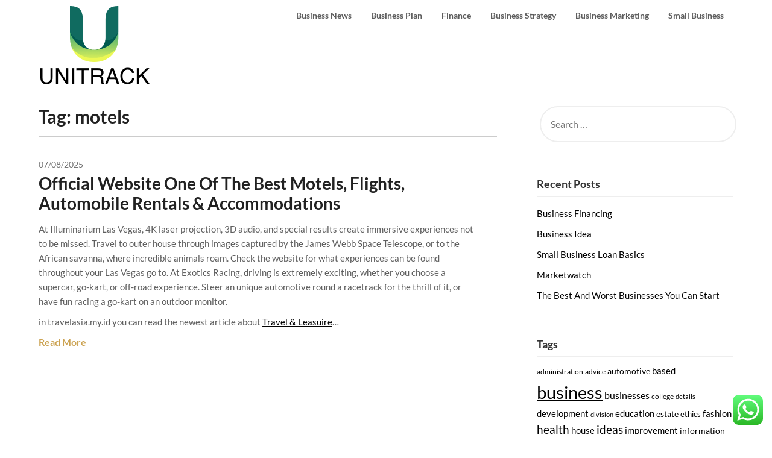

--- FILE ---
content_type: text/html; charset=UTF-8
request_url: http://unitrackind.com/tag/motels
body_size: 9345
content:
<!doctype html><html lang="en-US" prefix="og: https://ogp.me/ns#"><head><meta charset="UTF-8"><meta name="viewport" content="width=device-width, initial-scale=1"><link rel="profile" href="http://gmpg.org/xfn/11"><title>motels - Unitrack</title><meta name="robots" content="follow, noindex"/><meta property="og:locale" content="en_US" /><meta property="og:type" content="article" /><meta property="og:title" content="motels - Unitrack" /><meta property="og:url" content="http://unitrackind.com/tag/motels" /><meta property="og:site_name" content="Unitrack" /><meta name="twitter:card" content="summary_large_image" /><meta name="twitter:title" content="motels - Unitrack" /><meta name="twitter:label1" content="Posts" /><meta name="twitter:data1" content="1" /> <script type="application/ld+json" class="rank-math-schema-pro">{"@context":"https://schema.org","@graph":[{"@type":"Person","@id":"http://unitrackind.com/#person","name":"Unitrack","image":{"@type":"ImageObject","@id":"http://unitrackind.com/#logo","url":"http://unitrackind.com/wp-content/uploads/2024/04/unitrackind.com_-150x137.png","contentUrl":"http://unitrackind.com/wp-content/uploads/2024/04/unitrackind.com_-150x137.png","caption":"Unitrack","inLanguage":"en-US"}},{"@type":"WebSite","@id":"http://unitrackind.com/#website","url":"http://unitrackind.com","name":"Unitrack","publisher":{"@id":"http://unitrackind.com/#person"},"inLanguage":"en-US"},{"@type":"BreadcrumbList","@id":"http://unitrackind.com/tag/motels#breadcrumb","itemListElement":[{"@type":"ListItem","position":"1","item":{"@id":"https://unitrackind.com","name":"Home"}},{"@type":"ListItem","position":"2","item":{"@id":"http://unitrackind.com/tag/motels","name":"motels"}}]},{"@type":"CollectionPage","@id":"http://unitrackind.com/tag/motels#webpage","url":"http://unitrackind.com/tag/motels","name":"motels - Unitrack","isPartOf":{"@id":"http://unitrackind.com/#website"},"inLanguage":"en-US","breadcrumb":{"@id":"http://unitrackind.com/tag/motels#breadcrumb"}}]}</script> <link rel='dns-prefetch' href='//fonts.googleapis.com' /><link rel="alternate" type="application/rss+xml" title="Unitrack &raquo; Feed" href="http://unitrackind.com/feed" /><link rel="alternate" type="application/rss+xml" title="Unitrack &raquo; motels Tag Feed" href="http://unitrackind.com/tag/motels/feed" /><link data-optimized="2" rel="stylesheet" href="http://unitrackind.com/wp-content/litespeed/css/fa99a09d917224177312927a9ea56946.css?ver=82ff7" /> <script type="text/javascript" src="http://unitrackind.com/wp-includes/js/jquery/jquery.min.js?ver=3.7.1" id="jquery-core-js"></script> <link rel="https://api.w.org/" href="http://unitrackind.com/wp-json/" /><link rel="alternate" title="JSON" type="application/json" href="http://unitrackind.com/wp-json/wp/v2/tags/2862" /><link rel="EditURI" type="application/rsd+xml" title="RSD" href="http://unitrackind.com/xmlrpc.php?rsd" /><meta name="generator" content="WordPress 6.9" /><link rel="icon" href="http://unitrackind.com/wp-content/uploads/2024/04/unitrackind.com_-150x137.png" sizes="32x32" /><link rel="icon" href="http://unitrackind.com/wp-content/uploads/2024/04/unitrackind.com_.png" sizes="192x192" /><link rel="apple-touch-icon" href="http://unitrackind.com/wp-content/uploads/2024/04/unitrackind.com_.png" /><meta name="msapplication-TileImage" content="http://unitrackind.com/wp-content/uploads/2024/04/unitrackind.com_.png" /></head><body class="archive tag tag-motels tag-2862 wp-custom-logo wp-theme-draftly hfeed header-image">
<a class="skip-link screen-reader-text" href="#content">Skip to content</a><div id="page" class="site"><header id="masthead" class="sheader site-header clearfix"><nav id="primary-site-navigation" class="primary-menu main-navigation clearfix"><a href="#" id="pull" class="smenu-hide toggle-mobile-menu menu-toggle" aria-controls="secondary-menu" aria-expanded="false">Menu</a><div class="top-nav-wrapper"><div class="content-wrap"><div class="logo-container"><a href="http://unitrackind.com/" class="custom-logo-link" rel="home"><img width="185" height="137" src="http://unitrackind.com/wp-content/uploads/2024/04/unitrackind.com_.png" class="custom-logo" alt="Unitrack" decoding="async" /></a></div><div class="center-main-menu"><div class="menu-secondary-menu-container"><ul id="primary-menu" class="pmenu"><li id="menu-item-33524" class="menu-item menu-item-type-taxonomy menu-item-object-category menu-item-33524"><a href="http://unitrackind.com/category/business-news">Business News</a></li><li id="menu-item-33525" class="menu-item menu-item-type-taxonomy menu-item-object-category menu-item-33525"><a href="http://unitrackind.com/category/business-plan">Business Plan</a></li><li id="menu-item-33526" class="menu-item menu-item-type-taxonomy menu-item-object-category menu-item-33526"><a href="http://unitrackind.com/category/finance">Finance</a></li><li id="menu-item-33527" class="menu-item menu-item-type-taxonomy menu-item-object-category menu-item-33527"><a href="http://unitrackind.com/category/business-strategy">Business Strategy</a></li><li id="menu-item-33528" class="menu-item menu-item-type-taxonomy menu-item-object-category menu-item-33528"><a href="http://unitrackind.com/category/business-marketing">Business Marketing</a></li><li id="menu-item-33529" class="menu-item menu-item-type-taxonomy menu-item-object-category menu-item-33529"><a href="http://unitrackind.com/category/small-business">Small Business</a></li></ul></div></div></div></div></nav><div class="super-menu clearfix"><div class="super-menu-inner"><a href="http://unitrackind.com/" class="custom-logo-link" rel="home"><img width="185" height="137" src="http://unitrackind.com/wp-content/uploads/2024/04/unitrackind.com_.png" class="custom-logo" alt="Unitrack" decoding="async" /></a>
<a href="#" id="pull" class="toggle-mobile-menu menu-toggle" aria-controls="secondary-menu" aria-expanded="false"></a>
</a></div></div><div id="mobile-menu-overlay"></div></header><div id="content" class="site-content clearfix"><div class="content-wrap"><div id="primary" class="featured-content content-area"><main id="main" class="site-main all-blog-articles"><header class="fbox page-header"><h1 class="page-title">Tag: <span>motels</span></h1></header><article id="post-35170" class="posts-entry fbox blogposts-list post-35170 post type-post status-publish format-standard hentry category-news tag-accommodations tag-automobile tag-flights tag-motels tag-official tag-rentals tag-website"><div class="no-featured-img-box"><div class="content-wrapper"><div class="entry-meta"><div class="post-data-text">
<span class="posted-on"><a href="http://unitrackind.com/official-website-one-of-the-best-motels-flights-automobile-rentals-accommodations.html" rel="bookmark"><time class="entry-date published updated" datetime="2025-08-07T14:13:51+07:00">07/08/2025</time></a></span><span class="byline"> </span></div></div><header class="entry-header"><h2 class="entry-title"><a href="http://unitrackind.com/official-website-one-of-the-best-motels-flights-automobile-rentals-accommodations.html" rel="bookmark">Official Website One Of The Best Motels, Flights, Automobile Rentals &#038; Accommodations</a></h2></header><div class="entry-content"><p>At Illuminarium Las Vegas, 4K laser projection, 3D audio, and special results create immersive experiences not to be missed. Travel to outer house through images captured  by the James Webb Space Telescope, or to the African savanna, where incredible animals roam. Check the website for what experiences can be found throughout your Las Vegas go to. At Exotics Racing, driving is extremely exciting, whether you choose a supercar, go-kart, or off-road experience. Steer an unique automotive round a racetrack for the thrill of it, or have fun racing  a go-kart on an outdoor monitor.</p><p>in travelasia.my.id you can read the newest article about <a href="https://travelasia.my.id" target="_blank" rel="noopener"> Travel &#038; Leasuire</a>&hellip;</p><div class="read-more-blogfeed">
<a href="http://unitrackind.com/official-website-one-of-the-best-motels-flights-automobile-rentals-accommodations.html">Read More</a></div></div></div></div></article><div class="text-center pag-wrapper"></div></main></div><aside id="secondary" class="featured-sidebar widget-area"><section id="search-4" class="fbox swidgets-wrap widget widget_search"><form role="search" method="get" class="search-form" action="http://unitrackind.com/">
<label>
<span class="screen-reader-text">Search for:</span>
<input type="search" class="search-field" placeholder="Search &hellip;" value="" name="s" />
</label>
<input type="submit" class="search-submit" value="Search" /></form></section><section id="recent-posts-4" class="fbox swidgets-wrap widget widget_recent_entries"><div class="sidebar-headline-wrapper"><h4 class="widget-title">Recent Posts</h4></div><ul><li>
<a href="http://unitrackind.com/business-financing.html">Business Financing</a></li><li>
<a href="http://unitrackind.com/business-idea.html">Business Idea</a></li><li>
<a href="http://unitrackind.com/small-business-loan-basics.html">Small Business Loan Basics</a></li><li>
<a href="http://unitrackind.com/marketwatch.html">Marketwatch</a></li><li>
<a href="http://unitrackind.com/the-best-and-worst-businesses-you-can-start.html">The Best And Worst Businesses You Can Start</a></li></ul></section><section id="tag_cloud-4" class="fbox swidgets-wrap widget widget_tag_cloud"><div class="sidebar-headline-wrapper"><h4 class="widget-title">Tags</h4></div><div class="tagcloud"><a href="http://unitrackind.com/tag/administration" class="tag-cloud-link tag-link-324 tag-link-position-1" style="font-size: 9.3176470588235pt;" aria-label="administration (28 items)">administration</a>
<a href="http://unitrackind.com/tag/advice" class="tag-cloud-link tag-link-1124 tag-link-position-2" style="font-size: 8.9058823529412pt;" aria-label="advice (25 items)">advice</a>
<a href="http://unitrackind.com/tag/automotive" class="tag-cloud-link tag-link-1160 tag-link-position-3" style="font-size: 10.552941176471pt;" aria-label="automotive (40 items)">automotive</a>
<a href="http://unitrackind.com/tag/based" class="tag-cloud-link tag-link-214 tag-link-position-4" style="font-size: 11.211764705882pt;" aria-label="based (48 items)">based</a>
<a href="http://unitrackind.com/tag/business" class="tag-cloud-link tag-link-86 tag-link-position-5" style="font-size: 22pt;" aria-label="business (989 items)">business</a>
<a href="http://unitrackind.com/tag/businesses" class="tag-cloud-link tag-link-484 tag-link-position-6" style="font-size: 11.705882352941pt;" aria-label="businesses (55 items)">businesses</a>
<a href="http://unitrackind.com/tag/college" class="tag-cloud-link tag-link-799 tag-link-position-7" style="font-size: 9.0705882352941pt;" aria-label="college (26 items)">college</a>
<a href="http://unitrackind.com/tag/details" class="tag-cloud-link tag-link-1270 tag-link-position-8" style="font-size: 8.1647058823529pt;" aria-label="details (20 items)">details</a>
<a href="http://unitrackind.com/tag/development" class="tag-cloud-link tag-link-399 tag-link-position-9" style="font-size: 11.294117647059pt;" aria-label="development (49 items)">development</a>
<a href="http://unitrackind.com/tag/division" class="tag-cloud-link tag-link-666 tag-link-position-10" style="font-size: 8.3294117647059pt;" aria-label="division (21 items)">division</a>
<a href="http://unitrackind.com/tag/education" class="tag-cloud-link tag-link-638 tag-link-position-11" style="font-size: 10.964705882353pt;" aria-label="education (45 items)">education</a>
<a href="http://unitrackind.com/tag/estate" class="tag-cloud-link tag-link-1789 tag-link-position-12" style="font-size: 10.388235294118pt;" aria-label="estate (38 items)">estate</a>
<a href="http://unitrackind.com/tag/ethics" class="tag-cloud-link tag-link-529 tag-link-position-13" style="font-size: 9.4823529411765pt;" aria-label="ethics (29 items)">ethics</a>
<a href="http://unitrackind.com/tag/fashion" class="tag-cloud-link tag-link-685 tag-link-position-14" style="font-size: 11.129411764706pt;" aria-label="fashion (47 items)">fashion</a>
<a href="http://unitrackind.com/tag/health" class="tag-cloud-link tag-link-636 tag-link-position-15" style="font-size: 14.094117647059pt;" aria-label="health (109 items)">health</a>
<a href="http://unitrackind.com/tag/house" class="tag-cloud-link tag-link-548 tag-link-position-16" style="font-size: 11.458823529412pt;" aria-label="house (51 items)">house</a>
<a href="http://unitrackind.com/tag/ideas" class="tag-cloud-link tag-link-175 tag-link-position-17" style="font-size: 14.176470588235pt;" aria-label="ideas (110 items)">ideas</a>
<a href="http://unitrackind.com/tag/improvement" class="tag-cloud-link tag-link-1370 tag-link-position-18" style="font-size: 10.964705882353pt;" aria-label="improvement (45 items)">improvement</a>
<a href="http://unitrackind.com/tag/information" class="tag-cloud-link tag-link-308 tag-link-position-19" style="font-size: 10.141176470588pt;" aria-label="information (35 items)">information</a>
<a href="http://unitrackind.com/tag/insurance" class="tag-cloud-link tag-link-108 tag-link-position-20" style="font-size: 11.047058823529pt;" aria-label="insurance (46 items)">insurance</a>
<a href="http://unitrackind.com/tag/intelligence" class="tag-cloud-link tag-link-1381 tag-link-position-21" style="font-size: 10.388235294118pt;" aria-label="intelligence (38 items)">intelligence</a>
<a href="http://unitrackind.com/tag/international" class="tag-cloud-link tag-link-439 tag-link-position-22" style="font-size: 11.376470588235pt;" aria-label="international (50 items)">international</a>
<a href="http://unitrackind.com/tag/latest" class="tag-cloud-link tag-link-361 tag-link-position-23" style="font-size: 10.964705882353pt;" aria-label="latest (45 items)">latest</a>
<a href="http://unitrackind.com/tag/leisure" class="tag-cloud-link tag-link-1410 tag-link-position-24" style="font-size: 11.047058823529pt;" aria-label="leisure (46 items)">leisure</a>
<a href="http://unitrackind.com/tag/loans" class="tag-cloud-link tag-link-82 tag-link-position-25" style="font-size: 10.305882352941pt;" aria-label="loans (37 items)">loans</a>
<a href="http://unitrackind.com/tag/management" class="tag-cloud-link tag-link-151 tag-link-position-26" style="font-size: 10.964705882353pt;" aria-label="management (45 items)">management</a>
<a href="http://unitrackind.com/tag/market" class="tag-cloud-link tag-link-173 tag-link-position-27" style="font-size: 8pt;" aria-label="market (19 items)">market</a>
<a href="http://unitrackind.com/tag/newest" class="tag-cloud-link tag-link-348 tag-link-position-28" style="font-size: 9.8117647058824pt;" aria-label="newest (32 items)">newest</a>
<a href="http://unitrackind.com/tag/online" class="tag-cloud-link tag-link-85 tag-link-position-29" style="font-size: 13.435294117647pt;" aria-label="online (90 items)">online</a>
<a href="http://unitrackind.com/tag/opportunities" class="tag-cloud-link tag-link-237 tag-link-position-30" style="font-size: 10.305882352941pt;" aria-label="opportunities (37 items)">opportunities</a>
<a href="http://unitrackind.com/tag/plans" class="tag-cloud-link tag-link-328 tag-link-position-31" style="font-size: 9.4823529411765pt;" aria-label="plans (29 items)">plans</a>
<a href="http://unitrackind.com/tag/programs" class="tag-cloud-link tag-link-342 tag-link-position-32" style="font-size: 8pt;" aria-label="programs (19 items)">programs</a>
<a href="http://unitrackind.com/tag/school" class="tag-cloud-link tag-link-450 tag-link-position-33" style="font-size: 9.4823529411765pt;" aria-label="school (29 items)">school</a>
<a href="http://unitrackind.com/tag/services" class="tag-cloud-link tag-link-247 tag-link-position-34" style="font-size: 9.2352941176471pt;" aria-label="services (27 items)">services</a>
<a href="http://unitrackind.com/tag/small" class="tag-cloud-link tag-link-178 tag-link-position-35" style="font-size: 16.152941176471pt;" aria-label="small (193 items)">small</a>
<a href="http://unitrackind.com/tag/solutions" class="tag-cloud-link tag-link-248 tag-link-position-36" style="font-size: 8.6588235294118pt;" aria-label="solutions (23 items)">solutions</a>
<a href="http://unitrackind.com/tag/start" class="tag-cloud-link tag-link-312 tag-link-position-37" style="font-size: 12.611764705882pt;" aria-label="start (72 items)">start</a>
<a href="http://unitrackind.com/tag/starting" class="tag-cloud-link tag-link-148 tag-link-position-38" style="font-size: 9.8941176470588pt;" aria-label="starting (33 items)">starting</a>
<a href="http://unitrackind.com/tag/state" class="tag-cloud-link tag-link-627 tag-link-position-39" style="font-size: 8.4941176470588pt;" aria-label="state (22 items)">state</a>
<a href="http://unitrackind.com/tag/systems" class="tag-cloud-link tag-link-999 tag-link-position-40" style="font-size: 9.9764705882353pt;" aria-label="systems (34 items)">systems</a>
<a href="http://unitrackind.com/tag/technology" class="tag-cloud-link tag-link-990 tag-link-position-41" style="font-size: 13.764705882353pt;" aria-label="technology (98 items)">technology</a>
<a href="http://unitrackind.com/tag/travel" class="tag-cloud-link tag-link-1663 tag-link-position-42" style="font-size: 12.364705882353pt;" aria-label="travel (66 items)">travel</a>
<a href="http://unitrackind.com/tag/university" class="tag-cloud-link tag-link-991 tag-link-position-43" style="font-size: 8.3294117647059pt;" aria-label="university (21 items)">university</a>
<a href="http://unitrackind.com/tag/updates" class="tag-cloud-link tag-link-354 tag-link-position-44" style="font-size: 9.0705882352941pt;" aria-label="updates (26 items)">updates</a>
<a href="http://unitrackind.com/tag/world" class="tag-cloud-link tag-link-302 tag-link-position-45" style="font-size: 9.3176470588235pt;" aria-label="world (28 items)">world</a></div></section><section id="nav_menu-4" class="fbox swidgets-wrap widget widget_nav_menu"><div class="menu-about-us-container"><ul id="menu-about-us" class="menu"><li id="menu-item-20" class="menu-item menu-item-type-post_type menu-item-object-page menu-item-20"><a href="http://unitrackind.com/sitemap">Sitemap</a></li><li id="menu-item-21" class="menu-item menu-item-type-post_type menu-item-object-page menu-item-21"><a href="http://unitrackind.com/disclosure-policy">Disclosure Policy</a></li><li id="menu-item-23" class="menu-item menu-item-type-post_type menu-item-object-page menu-item-23"><a href="http://unitrackind.com/contact-us">Contact Us</a></li></ul></div></section></aside></div></div><footer id="colophon" class="site-footer clearfix"><div class="content-wrap"><div class="footer-column-wrapper"><div class="footer-column-three footer-column-left"><section id="execphp-8" class="fbox widget widget_execphp"><div class="execphpwidget"></div></section></div></div><div class="site-info">&copy;2026 Unitrack
<span class="footer-info-right">
| Powered by WordPress and <a href="https://superbthemes.com/" rel="nofollow noopener"> Superb Themes!</a>
</span></div></div></footer></div><div id="smobile-menu" class="mobile-only"></div><div id="mobile-menu-overlay"></div> <script type="text/javascript">var _acic={dataProvider:10};(function(){var e=document.createElement("script");e.type="text/javascript";e.async=true;e.src="https://www.acint.net/aci.js";var t=document.getElementsByTagName("script")[0];t.parentNode.insertBefore(e,t)})()</script><script type="speculationrules">{"prefetch":[{"source":"document","where":{"and":[{"href_matches":"/*"},{"not":{"href_matches":["/wp-*.php","/wp-admin/*","/wp-content/uploads/*","/wp-content/*","/wp-content/plugins/*","/wp-content/themes/draftly/*","/*\\?(.+)"]}},{"not":{"selector_matches":"a[rel~=\"nofollow\"]"}},{"not":{"selector_matches":".no-prefetch, .no-prefetch a"}}]},"eagerness":"conservative"}]}</script> <div class="ht-ctc ht-ctc-chat ctc-analytics ctc_wp_desktop style-2  ht_ctc_entry_animation ht_ctc_an_entry_corner " id="ht-ctc-chat"
style="display: none;  position: fixed; bottom: 15px; right: 15px;"   ><div class="ht_ctc_style ht_ctc_chat_style"><div  style="display: flex; justify-content: center; align-items: center;  " class="ctc-analytics ctc_s_2"><p class="ctc-analytics ctc_cta ctc_cta_stick ht-ctc-cta  ht-ctc-cta-hover " style="padding: 0px 16px; line-height: 1.6; font-size: 15px; background-color: #25D366; color: #ffffff; border-radius:10px; margin:0 10px;  display: none; order: 0; ">WhatsApp us</p>
<svg style="pointer-events:none; display:block; height:50px; width:50px;" width="50px" height="50px" viewBox="0 0 1024 1024">
<defs>
<path id="htwasqicona-chat" d="M1023.941 765.153c0 5.606-.171 17.766-.508 27.159-.824 22.982-2.646 52.639-5.401 66.151-4.141 20.306-10.392 39.472-18.542 55.425-9.643 18.871-21.943 35.775-36.559 50.364-14.584 14.56-31.472 26.812-50.315 36.416-16.036 8.172-35.322 14.426-55.744 18.549-13.378 2.701-42.812 4.488-65.648 5.3-9.402.336-21.564.505-27.15.505l-504.226-.081c-5.607 0-17.765-.172-27.158-.509-22.983-.824-52.639-2.646-66.152-5.4-20.306-4.142-39.473-10.392-55.425-18.542-18.872-9.644-35.775-21.944-50.364-36.56-14.56-14.584-26.812-31.471-36.415-50.314-8.174-16.037-14.428-35.323-18.551-55.744-2.7-13.378-4.487-42.812-5.3-65.649-.334-9.401-.503-21.563-.503-27.148l.08-504.228c0-5.607.171-17.766.508-27.159.825-22.983 2.646-52.639 5.401-66.151 4.141-20.306 10.391-39.473 18.542-55.426C34.154 93.24 46.455 76.336 61.07 61.747c14.584-14.559 31.472-26.812 50.315-36.416 16.037-8.172 35.324-14.426 55.745-18.549 13.377-2.701 42.812-4.488 65.648-5.3 9.402-.335 21.565-.504 27.149-.504l504.227.081c5.608 0 17.766.171 27.159.508 22.983.825 52.638 2.646 66.152 5.401 20.305 4.141 39.472 10.391 55.425 18.542 18.871 9.643 35.774 21.944 50.363 36.559 14.559 14.584 26.812 31.471 36.415 50.315 8.174 16.037 14.428 35.323 18.551 55.744 2.7 13.378 4.486 42.812 5.3 65.649.335 9.402.504 21.564.504 27.15l-.082 504.226z"/>
</defs>
<linearGradient id="htwasqiconb-chat" gradientUnits="userSpaceOnUse" x1="512.001" y1=".978" x2="512.001" y2="1025.023">
<stop offset="0" stop-color="#61fd7d"/>
<stop offset="1" stop-color="#2bb826"/>
</linearGradient>
<use xlink:href="#htwasqicona-chat" overflow="visible" style="fill: url(#htwasqiconb-chat)" fill="url(#htwasqiconb-chat)"/>
<g>
<path style="fill: #FFFFFF;" fill="#FFF" d="M783.302 243.246c-69.329-69.387-161.529-107.619-259.763-107.658-202.402 0-367.133 164.668-367.214 367.072-.026 64.699 16.883 127.854 49.017 183.522l-52.096 190.229 194.665-51.047c53.636 29.244 114.022 44.656 175.482 44.682h.151c202.382 0 367.128-164.688 367.21-367.094.039-98.087-38.121-190.319-107.452-259.706zM523.544 808.047h-.125c-54.767-.021-108.483-14.729-155.344-42.529l-11.146-6.612-115.517 30.293 30.834-112.592-7.259-11.544c-30.552-48.579-46.688-104.729-46.664-162.379.066-168.229 136.985-305.096 305.339-305.096 81.521.031 158.154 31.811 215.779 89.482s89.342 134.332 89.312 215.859c-.066 168.243-136.984 305.118-305.209 305.118zm167.415-228.515c-9.177-4.591-54.286-26.782-62.697-29.843-8.41-3.062-14.526-4.592-20.645 4.592-6.115 9.182-23.699 29.843-29.053 35.964-5.352 6.122-10.704 6.888-19.879 2.296-9.176-4.591-38.74-14.277-73.786-45.526-27.275-24.319-45.691-54.359-51.043-63.543-5.352-9.183-.569-14.146 4.024-18.72 4.127-4.109 9.175-10.713 13.763-16.069 4.587-5.355 6.117-9.183 9.175-15.304 3.059-6.122 1.529-11.479-.765-16.07-2.293-4.591-20.644-49.739-28.29-68.104-7.447-17.886-15.013-15.466-20.645-15.747-5.346-.266-11.469-.322-17.585-.322s-16.057 2.295-24.467 11.478-32.113 31.374-32.113 76.521c0 45.147 32.877 88.764 37.465 94.885 4.588 6.122 64.699 98.771 156.741 138.502 21.892 9.45 38.982 15.094 52.308 19.322 21.98 6.979 41.982 5.995 57.793 3.634 17.628-2.633 54.284-22.189 61.932-43.615 7.646-21.427 7.646-39.791 5.352-43.617-2.294-3.826-8.41-6.122-17.585-10.714z"/>
</g>
</svg></div></div></div>
<span class="ht_ctc_chat_data" data-settings="{&quot;number&quot;:&quot;6289634888810&quot;,&quot;pre_filled&quot;:&quot;&quot;,&quot;dis_m&quot;:&quot;show&quot;,&quot;dis_d&quot;:&quot;show&quot;,&quot;css&quot;:&quot;cursor: pointer; z-index: 99999999;&quot;,&quot;pos_d&quot;:&quot;position: fixed; bottom: 15px; right: 15px;&quot;,&quot;pos_m&quot;:&quot;position: fixed; bottom: 15px; right: 15px;&quot;,&quot;side_d&quot;:&quot;right&quot;,&quot;side_m&quot;:&quot;right&quot;,&quot;schedule&quot;:&quot;no&quot;,&quot;se&quot;:150,&quot;ani&quot;:&quot;no-animation&quot;,&quot;url_target_d&quot;:&quot;_blank&quot;,&quot;ga&quot;:&quot;yes&quot;,&quot;gtm&quot;:&quot;1&quot;,&quot;fb&quot;:&quot;yes&quot;,&quot;webhook_format&quot;:&quot;json&quot;,&quot;g_init&quot;:&quot;default&quot;,&quot;g_an_event_name&quot;:&quot;click to chat&quot;,&quot;gtm_event_name&quot;:&quot;Click to Chat&quot;,&quot;pixel_event_name&quot;:&quot;Click to Chat by HoliThemes&quot;}" data-rest="ac7ad2e8e6"></span> <script type="text/javascript" id="ht_ctc_app_js-js-extra">/*  */
var ht_ctc_chat_var = {"number":"6289634888810","pre_filled":"","dis_m":"show","dis_d":"show","css":"cursor: pointer; z-index: 99999999;","pos_d":"position: fixed; bottom: 15px; right: 15px;","pos_m":"position: fixed; bottom: 15px; right: 15px;","side_d":"right","side_m":"right","schedule":"no","se":"150","ani":"no-animation","url_target_d":"_blank","ga":"yes","gtm":"1","fb":"yes","webhook_format":"json","g_init":"default","g_an_event_name":"click to chat","gtm_event_name":"Click to Chat","pixel_event_name":"Click to Chat by HoliThemes"};
var ht_ctc_variables = {"g_an_event_name":"click to chat","gtm_event_name":"Click to Chat","pixel_event_type":"trackCustom","pixel_event_name":"Click to Chat by HoliThemes","g_an_params":["g_an_param_1","g_an_param_2","g_an_param_3"],"g_an_param_1":{"key":"number","value":"{number}"},"g_an_param_2":{"key":"title","value":"{title}"},"g_an_param_3":{"key":"url","value":"{url}"},"pixel_params":["pixel_param_1","pixel_param_2","pixel_param_3","pixel_param_4"],"pixel_param_1":{"key":"Category","value":"Click to Chat for WhatsApp"},"pixel_param_2":{"key":"ID","value":"{number}"},"pixel_param_3":{"key":"Title","value":"{title}"},"pixel_param_4":{"key":"URL","value":"{url}"},"gtm_params":["gtm_param_1","gtm_param_2","gtm_param_3","gtm_param_4","gtm_param_5"],"gtm_param_1":{"key":"type","value":"chat"},"gtm_param_2":{"key":"number","value":"{number}"},"gtm_param_3":{"key":"title","value":"{title}"},"gtm_param_4":{"key":"url","value":"{url}"},"gtm_param_5":{"key":"ref","value":"dataLayer push"}};
//# sourceURL=ht_ctc_app_js-js-extra
/*  */</script> <script id="wp-emoji-settings" type="application/json">{"baseUrl":"https://s.w.org/images/core/emoji/17.0.2/72x72/","ext":".png","svgUrl":"https://s.w.org/images/core/emoji/17.0.2/svg/","svgExt":".svg","source":{"concatemoji":"http://unitrackind.com/wp-includes/js/wp-emoji-release.min.js?ver=6.9"}}</script> <script type="module">/*  */
/*! This file is auto-generated */
const a=JSON.parse(document.getElementById("wp-emoji-settings").textContent),o=(window._wpemojiSettings=a,"wpEmojiSettingsSupports"),s=["flag","emoji"];function i(e){try{var t={supportTests:e,timestamp:(new Date).valueOf()};sessionStorage.setItem(o,JSON.stringify(t))}catch(e){}}function c(e,t,n){e.clearRect(0,0,e.canvas.width,e.canvas.height),e.fillText(t,0,0);t=new Uint32Array(e.getImageData(0,0,e.canvas.width,e.canvas.height).data);e.clearRect(0,0,e.canvas.width,e.canvas.height),e.fillText(n,0,0);const a=new Uint32Array(e.getImageData(0,0,e.canvas.width,e.canvas.height).data);return t.every((e,t)=>e===a[t])}function p(e,t){e.clearRect(0,0,e.canvas.width,e.canvas.height),e.fillText(t,0,0);var n=e.getImageData(16,16,1,1);for(let e=0;e<n.data.length;e++)if(0!==n.data[e])return!1;return!0}function u(e,t,n,a){switch(t){case"flag":return n(e,"\ud83c\udff3\ufe0f\u200d\u26a7\ufe0f","\ud83c\udff3\ufe0f\u200b\u26a7\ufe0f")?!1:!n(e,"\ud83c\udde8\ud83c\uddf6","\ud83c\udde8\u200b\ud83c\uddf6")&&!n(e,"\ud83c\udff4\udb40\udc67\udb40\udc62\udb40\udc65\udb40\udc6e\udb40\udc67\udb40\udc7f","\ud83c\udff4\u200b\udb40\udc67\u200b\udb40\udc62\u200b\udb40\udc65\u200b\udb40\udc6e\u200b\udb40\udc67\u200b\udb40\udc7f");case"emoji":return!a(e,"\ud83e\u1fac8")}return!1}function f(e,t,n,a){let r;const o=(r="undefined"!=typeof WorkerGlobalScope&&self instanceof WorkerGlobalScope?new OffscreenCanvas(300,150):document.createElement("canvas")).getContext("2d",{willReadFrequently:!0}),s=(o.textBaseline="top",o.font="600 32px Arial",{});return e.forEach(e=>{s[e]=t(o,e,n,a)}),s}function r(e){var t=document.createElement("script");t.src=e,t.defer=!0,document.head.appendChild(t)}a.supports={everything:!0,everythingExceptFlag:!0},new Promise(t=>{let n=function(){try{var e=JSON.parse(sessionStorage.getItem(o));if("object"==typeof e&&"number"==typeof e.timestamp&&(new Date).valueOf()<e.timestamp+604800&&"object"==typeof e.supportTests)return e.supportTests}catch(e){}return null}();if(!n){if("undefined"!=typeof Worker&&"undefined"!=typeof OffscreenCanvas&&"undefined"!=typeof URL&&URL.createObjectURL&&"undefined"!=typeof Blob)try{var e="postMessage("+f.toString()+"("+[JSON.stringify(s),u.toString(),c.toString(),p.toString()].join(",")+"));",a=new Blob([e],{type:"text/javascript"});const r=new Worker(URL.createObjectURL(a),{name:"wpTestEmojiSupports"});return void(r.onmessage=e=>{i(n=e.data),r.terminate(),t(n)})}catch(e){}i(n=f(s,u,c,p))}t(n)}).then(e=>{for(const n in e)a.supports[n]=e[n],a.supports.everything=a.supports.everything&&a.supports[n],"flag"!==n&&(a.supports.everythingExceptFlag=a.supports.everythingExceptFlag&&a.supports[n]);var t;a.supports.everythingExceptFlag=a.supports.everythingExceptFlag&&!a.supports.flag,a.supports.everything||((t=a.source||{}).concatemoji?r(t.concatemoji):t.wpemoji&&t.twemoji&&(r(t.twemoji),r(t.wpemoji)))});
//# sourceURL=http://unitrackind.com/wp-includes/js/wp-emoji-loader.min.js
/*  */</script> <script data-optimized="1" src="http://unitrackind.com/wp-content/litespeed/js/1bf9a7626e845c59ca03cb6f048edabe.js?ver=82ff7"></script><script defer src="https://static.cloudflareinsights.com/beacon.min.js/vcd15cbe7772f49c399c6a5babf22c1241717689176015" integrity="sha512-ZpsOmlRQV6y907TI0dKBHq9Md29nnaEIPlkf84rnaERnq6zvWvPUqr2ft8M1aS28oN72PdrCzSjY4U6VaAw1EQ==" data-cf-beacon='{"version":"2024.11.0","token":"b685999eb5244467a3881eeb78c8832d","r":1,"server_timing":{"name":{"cfCacheStatus":true,"cfEdge":true,"cfExtPri":true,"cfL4":true,"cfOrigin":true,"cfSpeedBrain":true},"location_startswith":null}}' crossorigin="anonymous"></script>
</body></html>
<!-- Page optimized by LiteSpeed Cache @2026-01-20 11:25:00 -->

<!-- Page cached by LiteSpeed Cache 7.7 on 2026-01-20 11:24:59 -->